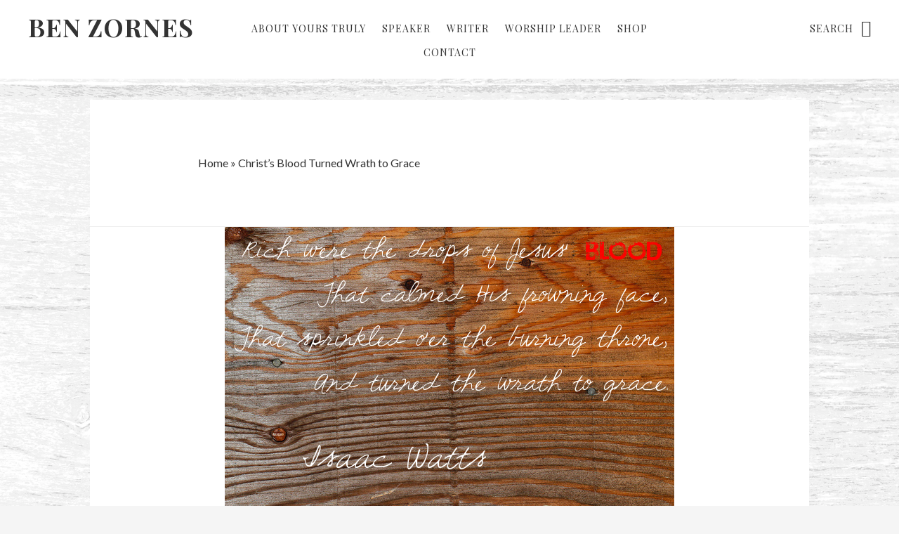

--- FILE ---
content_type: text/html; charset=UTF-8
request_url: https://www.benzornes.com/christs-blood-turned-wrath-to-grace/
body_size: 19391
content:
<!DOCTYPE html>
<html lang="en-US">
<head >
<meta charset="UTF-8" />
<meta name="viewport" content="width=device-width, initial-scale=1" />
<meta name='robots' content='index, follow, max-image-preview:large, max-snippet:-1, max-video-preview:-1' />


	<!-- This site is optimized with the Yoast SEO plugin v26.5 - https://yoast.com/wordpress/plugins/seo/ -->
	<title>Christ&#039;s Blood Turned Wrath to Grace - Ben Zornes</title>
	<link rel="canonical" href="https://www.benzornes.com/christs-blood-turned-wrath-to-grace/" />
	<meta property="og:locale" content="en_US" />
	<meta property="og:type" content="article" />
	<meta property="og:title" content="Christ&#039;s Blood Turned Wrath to Grace - Ben Zornes" />
	<meta property="og:description" content="It&#8217;s been a busy stretch for me recently, and I&#8217;ve had a bunch of other writing projects that have prevented me from sharing any musings or cultural perspective (but believe me I&#8217;ve had them, and hopefully they&#8217;ll be forthcoming)! However, to satiate any desire for some rich, Gospel truth, here is a precious hymn I [&hellip;]" />
	<meta property="og:url" content="https://www.benzornes.com/christs-blood-turned-wrath-to-grace/" />
	<meta property="og:site_name" content="Ben Zornes" />
	<meta property="article:publisher" content="https://www.facebook.com/benzornes" />
	<meta property="article:published_time" content="2014-07-10T13:05:14+00:00" />
	<meta property="og:image" content="https://www.benzornes.com/wp-content/uploads/2014/07/isaac-watts-quote-07-10-14-300x200.jpg" />
	<meta name="author" content="Ben Zornes" />
	<meta name="twitter:card" content="summary_large_image" />
	<meta name="twitter:creator" content="@benzornes" />
	<meta name="twitter:site" content="@benzornes" />
	<meta name="twitter:label1" content="Written by" />
	<meta name="twitter:data1" content="Ben Zornes" />
	<meta name="twitter:label2" content="Est. reading time" />
	<meta name="twitter:data2" content="1 minute" />
	<script data-jetpack-boost="ignore" type="application/ld+json" class="yoast-schema-graph">{"@context":"https://schema.org","@graph":[{"@type":"WebPage","@id":"https://www.benzornes.com/christs-blood-turned-wrath-to-grace/","url":"https://www.benzornes.com/christs-blood-turned-wrath-to-grace/","name":"Christ's Blood Turned Wrath to Grace - Ben Zornes","isPartOf":{"@id":"https://www.benzornes.com/#website"},"primaryImageOfPage":{"@id":"https://www.benzornes.com/christs-blood-turned-wrath-to-grace/#primaryimage"},"image":{"@id":"https://www.benzornes.com/christs-blood-turned-wrath-to-grace/#primaryimage"},"thumbnailUrl":"https://www.benzornes.com/wp-content/uploads/2014/07/isaac-watts-quote-07-10-14-300x200.jpg","datePublished":"2014-07-10T13:05:14+00:00","author":{"@id":"https://www.benzornes.com/#/schema/person/e62827c923d55014fb02bd4696c2d5d8"},"breadcrumb":{"@id":"https://www.benzornes.com/christs-blood-turned-wrath-to-grace/#breadcrumb"},"inLanguage":"en-US","potentialAction":[{"@type":"ReadAction","target":["https://www.benzornes.com/christs-blood-turned-wrath-to-grace/"]}]},{"@type":"ImageObject","inLanguage":"en-US","@id":"https://www.benzornes.com/christs-blood-turned-wrath-to-grace/#primaryimage","url":"https://i0.wp.com/www.benzornes.com/wp-content/uploads/2014/07/isaac-watts-quote-07-10-14.jpg?fit=640%2C427&ssl=1","contentUrl":"https://i0.wp.com/www.benzornes.com/wp-content/uploads/2014/07/isaac-watts-quote-07-10-14.jpg?fit=640%2C427&ssl=1","width":640,"height":427},{"@type":"BreadcrumbList","@id":"https://www.benzornes.com/christs-blood-turned-wrath-to-grace/#breadcrumb","itemListElement":[{"@type":"ListItem","position":1,"name":"Home","item":"https://www.benzornes.com/"},{"@type":"ListItem","position":2,"name":"Christ&#8217;s Blood Turned Wrath to Grace"}]},{"@type":"WebSite","@id":"https://www.benzornes.com/#website","url":"https://www.benzornes.com/","name":"Ben Zornes","description":"Living and Dying to Show the Preciousness of Christ","potentialAction":[{"@type":"SearchAction","target":{"@type":"EntryPoint","urlTemplate":"https://www.benzornes.com/?s={search_term_string}"},"query-input":{"@type":"PropertyValueSpecification","valueRequired":true,"valueName":"search_term_string"}}],"inLanguage":"en-US"},{"@type":"Person","@id":"https://www.benzornes.com/#/schema/person/e62827c923d55014fb02bd4696c2d5d8","name":"Ben Zornes","image":{"@type":"ImageObject","inLanguage":"en-US","@id":"https://www.benzornes.com/#/schema/person/image/","url":"https://secure.gravatar.com/avatar/8e0fbc091265ddc56f6e4c0c301f14c1e645d2558f6ce41d4c739107ad49f041?s=96&d=mm&r=pg","contentUrl":"https://secure.gravatar.com/avatar/8e0fbc091265ddc56f6e4c0c301f14c1e645d2558f6ce41d4c739107ad49f041?s=96&d=mm&r=pg","caption":"Ben Zornes"},"sameAs":["https://www.benzornes.com"],"url":"https://www.benzornes.com/author/bzornes/"}]}</script>
	<!-- / Yoast SEO plugin. -->


<link rel='dns-prefetch' href='//stats.wp.com' />
<link rel='dns-prefetch' href='//secure.gravatar.com' />
<link rel='dns-prefetch' href='//capi-automation.s3.us-east-2.amazonaws.com' />
<link rel='dns-prefetch' href='//fonts.googleapis.com' />
<link rel='dns-prefetch' href='//code.ionicframework.com' />
<link rel='dns-prefetch' href='//jetpack.wordpress.com' />
<link rel='dns-prefetch' href='//s0.wp.com' />
<link rel='dns-prefetch' href='//public-api.wordpress.com' />
<link rel='dns-prefetch' href='//0.gravatar.com' />
<link rel='dns-prefetch' href='//1.gravatar.com' />
<link rel='dns-prefetch' href='//2.gravatar.com' />
<link rel='preconnect' href='//i0.wp.com' />
<link rel='preconnect' href='//c0.wp.com' />
<link rel="alternate" type="application/rss+xml" title="Ben Zornes &raquo; Feed" href="https://www.benzornes.com/feed/" />
<link rel="alternate" type="application/rss+xml" title="Ben Zornes &raquo; Comments Feed" href="https://www.benzornes.com/comments/feed/" />
<link rel="alternate" title="oEmbed (JSON)" type="application/json+oembed" href="https://www.benzornes.com/wp-json/oembed/1.0/embed?url=https%3A%2F%2Fwww.benzornes.com%2Fchrists-blood-turned-wrath-to-grace%2F" />
<link rel="alternate" title="oEmbed (XML)" type="text/xml+oembed" href="https://www.benzornes.com/wp-json/oembed/1.0/embed?url=https%3A%2F%2Fwww.benzornes.com%2Fchrists-blood-turned-wrath-to-grace%2F&#038;format=xml" />
<link rel='stylesheet' id='all-css-29cd932d95e3890d22da4f0f0235b9cd' href='https://www.benzornes.com/wp-content/boost-cache/static/5becf9299a.min.css' type='text/css' media='all' />
<style id='no-sidebar-pro-inline-css'>

		a:hover,
		a:focus,
		.entry-title a:hover,
		.entry-title a:focus,
		.js nav button:focus,
		.js .menu-toggle:focus,
		.pagination a:hover,
		.pagination a:focus {
			color: #71bce8;
		}
		@media only screen and (max-width: 720px) {

			.nav-primary li.highlight > a:hover,
			.nav-primary li.menu-item.highlight > a:focus {
				color: #71bce8;
			}

		}
		
/*# sourceURL=no-sidebar-pro-inline-css */
</style>
<style id='global-styles-inline-css'>
:root{--wp--preset--aspect-ratio--square: 1;--wp--preset--aspect-ratio--4-3: 4/3;--wp--preset--aspect-ratio--3-4: 3/4;--wp--preset--aspect-ratio--3-2: 3/2;--wp--preset--aspect-ratio--2-3: 2/3;--wp--preset--aspect-ratio--16-9: 16/9;--wp--preset--aspect-ratio--9-16: 9/16;--wp--preset--color--black: #000000;--wp--preset--color--cyan-bluish-gray: #abb8c3;--wp--preset--color--white: #ffffff;--wp--preset--color--pale-pink: #f78da7;--wp--preset--color--vivid-red: #cf2e2e;--wp--preset--color--luminous-vivid-orange: #ff6900;--wp--preset--color--luminous-vivid-amber: #fcb900;--wp--preset--color--light-green-cyan: #7bdcb5;--wp--preset--color--vivid-green-cyan: #00d084;--wp--preset--color--pale-cyan-blue: #8ed1fc;--wp--preset--color--vivid-cyan-blue: #0693e3;--wp--preset--color--vivid-purple: #9b51e0;--wp--preset--gradient--vivid-cyan-blue-to-vivid-purple: linear-gradient(135deg,rgb(6,147,227) 0%,rgb(155,81,224) 100%);--wp--preset--gradient--light-green-cyan-to-vivid-green-cyan: linear-gradient(135deg,rgb(122,220,180) 0%,rgb(0,208,130) 100%);--wp--preset--gradient--luminous-vivid-amber-to-luminous-vivid-orange: linear-gradient(135deg,rgb(252,185,0) 0%,rgb(255,105,0) 100%);--wp--preset--gradient--luminous-vivid-orange-to-vivid-red: linear-gradient(135deg,rgb(255,105,0) 0%,rgb(207,46,46) 100%);--wp--preset--gradient--very-light-gray-to-cyan-bluish-gray: linear-gradient(135deg,rgb(238,238,238) 0%,rgb(169,184,195) 100%);--wp--preset--gradient--cool-to-warm-spectrum: linear-gradient(135deg,rgb(74,234,220) 0%,rgb(151,120,209) 20%,rgb(207,42,186) 40%,rgb(238,44,130) 60%,rgb(251,105,98) 80%,rgb(254,248,76) 100%);--wp--preset--gradient--blush-light-purple: linear-gradient(135deg,rgb(255,206,236) 0%,rgb(152,150,240) 100%);--wp--preset--gradient--blush-bordeaux: linear-gradient(135deg,rgb(254,205,165) 0%,rgb(254,45,45) 50%,rgb(107,0,62) 100%);--wp--preset--gradient--luminous-dusk: linear-gradient(135deg,rgb(255,203,112) 0%,rgb(199,81,192) 50%,rgb(65,88,208) 100%);--wp--preset--gradient--pale-ocean: linear-gradient(135deg,rgb(255,245,203) 0%,rgb(182,227,212) 50%,rgb(51,167,181) 100%);--wp--preset--gradient--electric-grass: linear-gradient(135deg,rgb(202,248,128) 0%,rgb(113,206,126) 100%);--wp--preset--gradient--midnight: linear-gradient(135deg,rgb(2,3,129) 0%,rgb(40,116,252) 100%);--wp--preset--font-size--small: 13px;--wp--preset--font-size--medium: 20px;--wp--preset--font-size--large: 36px;--wp--preset--font-size--x-large: 42px;--wp--preset--spacing--20: 0.44rem;--wp--preset--spacing--30: 0.67rem;--wp--preset--spacing--40: 1rem;--wp--preset--spacing--50: 1.5rem;--wp--preset--spacing--60: 2.25rem;--wp--preset--spacing--70: 3.38rem;--wp--preset--spacing--80: 5.06rem;--wp--preset--shadow--natural: 6px 6px 9px rgba(0, 0, 0, 0.2);--wp--preset--shadow--deep: 12px 12px 50px rgba(0, 0, 0, 0.4);--wp--preset--shadow--sharp: 6px 6px 0px rgba(0, 0, 0, 0.2);--wp--preset--shadow--outlined: 6px 6px 0px -3px rgb(255, 255, 255), 6px 6px rgb(0, 0, 0);--wp--preset--shadow--crisp: 6px 6px 0px rgb(0, 0, 0);}:where(.is-layout-flex){gap: 0.5em;}:where(.is-layout-grid){gap: 0.5em;}body .is-layout-flex{display: flex;}.is-layout-flex{flex-wrap: wrap;align-items: center;}.is-layout-flex > :is(*, div){margin: 0;}body .is-layout-grid{display: grid;}.is-layout-grid > :is(*, div){margin: 0;}:where(.wp-block-columns.is-layout-flex){gap: 2em;}:where(.wp-block-columns.is-layout-grid){gap: 2em;}:where(.wp-block-post-template.is-layout-flex){gap: 1.25em;}:where(.wp-block-post-template.is-layout-grid){gap: 1.25em;}.has-black-color{color: var(--wp--preset--color--black) !important;}.has-cyan-bluish-gray-color{color: var(--wp--preset--color--cyan-bluish-gray) !important;}.has-white-color{color: var(--wp--preset--color--white) !important;}.has-pale-pink-color{color: var(--wp--preset--color--pale-pink) !important;}.has-vivid-red-color{color: var(--wp--preset--color--vivid-red) !important;}.has-luminous-vivid-orange-color{color: var(--wp--preset--color--luminous-vivid-orange) !important;}.has-luminous-vivid-amber-color{color: var(--wp--preset--color--luminous-vivid-amber) !important;}.has-light-green-cyan-color{color: var(--wp--preset--color--light-green-cyan) !important;}.has-vivid-green-cyan-color{color: var(--wp--preset--color--vivid-green-cyan) !important;}.has-pale-cyan-blue-color{color: var(--wp--preset--color--pale-cyan-blue) !important;}.has-vivid-cyan-blue-color{color: var(--wp--preset--color--vivid-cyan-blue) !important;}.has-vivid-purple-color{color: var(--wp--preset--color--vivid-purple) !important;}.has-black-background-color{background-color: var(--wp--preset--color--black) !important;}.has-cyan-bluish-gray-background-color{background-color: var(--wp--preset--color--cyan-bluish-gray) !important;}.has-white-background-color{background-color: var(--wp--preset--color--white) !important;}.has-pale-pink-background-color{background-color: var(--wp--preset--color--pale-pink) !important;}.has-vivid-red-background-color{background-color: var(--wp--preset--color--vivid-red) !important;}.has-luminous-vivid-orange-background-color{background-color: var(--wp--preset--color--luminous-vivid-orange) !important;}.has-luminous-vivid-amber-background-color{background-color: var(--wp--preset--color--luminous-vivid-amber) !important;}.has-light-green-cyan-background-color{background-color: var(--wp--preset--color--light-green-cyan) !important;}.has-vivid-green-cyan-background-color{background-color: var(--wp--preset--color--vivid-green-cyan) !important;}.has-pale-cyan-blue-background-color{background-color: var(--wp--preset--color--pale-cyan-blue) !important;}.has-vivid-cyan-blue-background-color{background-color: var(--wp--preset--color--vivid-cyan-blue) !important;}.has-vivid-purple-background-color{background-color: var(--wp--preset--color--vivid-purple) !important;}.has-black-border-color{border-color: var(--wp--preset--color--black) !important;}.has-cyan-bluish-gray-border-color{border-color: var(--wp--preset--color--cyan-bluish-gray) !important;}.has-white-border-color{border-color: var(--wp--preset--color--white) !important;}.has-pale-pink-border-color{border-color: var(--wp--preset--color--pale-pink) !important;}.has-vivid-red-border-color{border-color: var(--wp--preset--color--vivid-red) !important;}.has-luminous-vivid-orange-border-color{border-color: var(--wp--preset--color--luminous-vivid-orange) !important;}.has-luminous-vivid-amber-border-color{border-color: var(--wp--preset--color--luminous-vivid-amber) !important;}.has-light-green-cyan-border-color{border-color: var(--wp--preset--color--light-green-cyan) !important;}.has-vivid-green-cyan-border-color{border-color: var(--wp--preset--color--vivid-green-cyan) !important;}.has-pale-cyan-blue-border-color{border-color: var(--wp--preset--color--pale-cyan-blue) !important;}.has-vivid-cyan-blue-border-color{border-color: var(--wp--preset--color--vivid-cyan-blue) !important;}.has-vivid-purple-border-color{border-color: var(--wp--preset--color--vivid-purple) !important;}.has-vivid-cyan-blue-to-vivid-purple-gradient-background{background: var(--wp--preset--gradient--vivid-cyan-blue-to-vivid-purple) !important;}.has-light-green-cyan-to-vivid-green-cyan-gradient-background{background: var(--wp--preset--gradient--light-green-cyan-to-vivid-green-cyan) !important;}.has-luminous-vivid-amber-to-luminous-vivid-orange-gradient-background{background: var(--wp--preset--gradient--luminous-vivid-amber-to-luminous-vivid-orange) !important;}.has-luminous-vivid-orange-to-vivid-red-gradient-background{background: var(--wp--preset--gradient--luminous-vivid-orange-to-vivid-red) !important;}.has-very-light-gray-to-cyan-bluish-gray-gradient-background{background: var(--wp--preset--gradient--very-light-gray-to-cyan-bluish-gray) !important;}.has-cool-to-warm-spectrum-gradient-background{background: var(--wp--preset--gradient--cool-to-warm-spectrum) !important;}.has-blush-light-purple-gradient-background{background: var(--wp--preset--gradient--blush-light-purple) !important;}.has-blush-bordeaux-gradient-background{background: var(--wp--preset--gradient--blush-bordeaux) !important;}.has-luminous-dusk-gradient-background{background: var(--wp--preset--gradient--luminous-dusk) !important;}.has-pale-ocean-gradient-background{background: var(--wp--preset--gradient--pale-ocean) !important;}.has-electric-grass-gradient-background{background: var(--wp--preset--gradient--electric-grass) !important;}.has-midnight-gradient-background{background: var(--wp--preset--gradient--midnight) !important;}.has-small-font-size{font-size: var(--wp--preset--font-size--small) !important;}.has-medium-font-size{font-size: var(--wp--preset--font-size--medium) !important;}.has-large-font-size{font-size: var(--wp--preset--font-size--large) !important;}.has-x-large-font-size{font-size: var(--wp--preset--font-size--x-large) !important;}
/*# sourceURL=global-styles-inline-css */
</style>

<style id='woocommerce-layout-inline-css'>

	.infinite-scroll .woocommerce-pagination {
		display: none;
	}
/*# sourceURL=woocommerce-layout-inline-css */
</style>
<style id='mailchimp_sf_main_css-inline-css'>
	.mc_signup_form {
		padding:5px;
		border-width: 1px;
		border-style: solid;
		border-color: #E0E0E0;
		color: #3F3F3f;
		background-color: #FFFFFF;
	}
	
/*# sourceURL=mailchimp_sf_main_css-inline-css */
</style>
<link rel='stylesheet' id='only-screen-and-max-width-768px-css-51e341e15a3921a24b61b8f41439f817' href='https://www.benzornes.com/wp-content/boost-cache/static/eda24eca1d.min.css' type='text/css' media='only screen and (max-width: 768px)' />
<style id='wp-img-auto-sizes-contain-inline-css'>
img:is([sizes=auto i],[sizes^="auto," i]){contain-intrinsic-size:3000px 1500px}
/*# sourceURL=wp-img-auto-sizes-contain-inline-css */
</style>
<style id='wp-emoji-styles-inline-css'>

	img.wp-smiley, img.emoji {
		display: inline !important;
		border: none !important;
		box-shadow: none !important;
		height: 1em !important;
		width: 1em !important;
		margin: 0 0.07em !important;
		vertical-align: -0.1em !important;
		background: none !important;
		padding: 0 !important;
	}
/*# sourceURL=wp-emoji-styles-inline-css */
</style>
<style id='classic-theme-styles-inline-css'>
/*! This file is auto-generated */
.wp-block-button__link{color:#fff;background-color:#32373c;border-radius:9999px;box-shadow:none;text-decoration:none;padding:calc(.667em + 2px) calc(1.333em + 2px);font-size:1.125em}.wp-block-file__button{background:#32373c;color:#fff;text-decoration:none}
/*# sourceURL=/wp-includes/css/classic-themes.min.css */
</style>
<style id='woocommerce-inline-inline-css'>
.woocommerce form .form-row .required { visibility: visible; }
/*# sourceURL=woocommerce-inline-inline-css */
</style>
<link rel='stylesheet' id='google-fonts-css' href='//fonts.googleapis.com/css?family=Lato%3A400%2C400italic%2C700%7COswald%3A300%7CPlayfair+Display%3A400%2C400italic%2C700&#038;ver=1.0.2' media='all' />
<link rel='stylesheet' id='ionicons-css' href='//code.ionicframework.com/ionicons/2.0.1/css/ionicons.min.css?ver=1.0.2' media='all' />
<link rel='stylesheet' id='dashicons-css' href='https://www.benzornes.com/wp-includes/css/dashicons.min.css?ver=6.9' media='all' />







<link rel="https://api.w.org/" href="https://www.benzornes.com/wp-json/" /><link rel="alternate" title="JSON" type="application/json" href="https://www.benzornes.com/wp-json/wp/v2/posts/410" /><link rel="EditURI" type="application/rsd+xml" title="RSD" href="https://www.benzornes.com/xmlrpc.php?rsd" />
<meta name="generator" content="WordPress 6.9" />
<meta name="generator" content="WooCommerce 10.4.3" />
<link rel='shortlink' href='https://wp.me/p7E5tJ-6C' />
	<style>img#wpstats{display:none}</style>
		<style type='text/css' id='amazon-auto-links-button-css' data-version='5.4.3'>.amazon-auto-links-button.amazon-auto-links-button-default { background-image: -webkit-linear-gradient(top, #4997e5, #3f89ba);background-image: -moz-linear-gradient(top, #4997e5, #3f89ba);background-image: -ms-linear-gradient(top, #4997e5, #3f89ba);background-image: -o-linear-gradient(top, #4997e5, #3f89ba);background-image: linear-gradient(to bottom, #4997e5, #3f89ba);-webkit-border-radius: 4px;-moz-border-radius: 4px;border-radius: 4px;margin-left: auto;margin-right: auto;text-align: center;white-space: nowrap;color: #ffffff;font-size: 13px;text-shadow: 0 0 transparent;width: 100px;padding: 7px 8px 8px 8px;background: #3498db;border: solid #6891a5 1px;text-decoration: none;}.amazon-auto-links-button.amazon-auto-links-button-default:hover {background: #3cb0fd;background-image: -webkit-linear-gradient(top, #3cb0fd, #3498db);background-image: -moz-linear-gradient(top, #3cb0fd, #3498db);background-image: -ms-linear-gradient(top, #3cb0fd, #3498db);background-image: -o-linear-gradient(top, #3cb0fd, #3498db);background-image: linear-gradient(to bottom, #3cb0fd, #3498db);text-decoration: none;}.amazon-auto-links-button.amazon-auto-links-button-default > a {color: inherit; border-bottom: none;text-decoration: none; }.amazon-auto-links-button.amazon-auto-links-button-default > a:hover {color: inherit;}.amazon-auto-links-button > a, .amazon-auto-links-button > a:hover {-webkit-box-shadow: none;box-shadow: none;color: inherit;}div.amazon-auto-links-button {line-height: 1.3; }button.amazon-auto-links-button {white-space: nowrap;}.amazon-auto-links-button-link {text-decoration: none;}.amazon-auto-links-button-8184 { margin-right: auto; margin-left: auto; white-space: nowrap; text-align: center; display: inline-flex; justify-content: space-around; font-size: 13px; color: #ffffff; font-weight: 400; padding-top: 8px; padding-right: 16px; padding-bottom: 8px; padding-left: 16px; border-radius: 0px; border-color: #1f628d; border-width: 1px; background-color: #0a0101; transform: scale(0.98); border-style: none; background-solid: solid; } .amazon-auto-links-button-8184 * { box-sizing: border-box; } .amazon-auto-links-button-8184 .button-icon { margin-right: auto; margin-left: auto; display: none; height: auto; border: solid 0; } .amazon-auto-links-button-8184 .button-icon > i { display: inline-block; width: 100%; height: 100%; } .amazon-auto-links-button-8184 .button-icon-left { display: inline-flex; background-color: transparent; border-color: transparent; padding: 0px; margin: 0px; min-height: 17px; min-width: 17px; padding-top: 0px; padding-right: 0px; padding-bottom: 0px; padding-left: 0px; } .amazon-auto-links-button-8184 .button-icon-left > i { background-color: #ffffff; background-size: contain; background-position: center; background-repeat: no-repeat; -webkit-mask-image: url('https://www.benzornes.com/wp-content/plugins/amazon-auto-links/include/core/component/button/asset/image/icon/cart.svg'); mask-image: url('https://www.benzornes.com/wp-content/plugins/amazon-auto-links/include/core/component/button/asset/image/icon/cart.svg'); -webkit-mask-position: center center; mask-position: center center; -webkit-mask-repeat: no-repeat; mask-repeat: no-repeat; } .amazon-auto-links-button-8184 .button-icon-right { display: inline-flex; background-color: #ffffff; border-color: transparent; margin: 0px; min-height: 17px; min-width: 17px; border-radius: 10px; padding-top: 0px; padding-right: 0px; padding-bottom: 0px; padding-left: 2px; } .amazon-auto-links-button-8184 .button-icon-right > i { background-color: #000000; background-size: contain; background-position: center; background-repeat: no-repeat; -webkit-mask-image: url('https://www.benzornes.com/wp-content/plugins/amazon-auto-links/include/core/component/button/asset/image/icon/controls-play.svg'); mask-image: url('https://www.benzornes.com/wp-content/plugins/amazon-auto-links/include/core/component/button/asset/image/icon/controls-play.svg'); -webkit-mask-position: center center; mask-position: center center; -webkit-mask-repeat: no-repeat; mask-repeat: no-repeat; } .amazon-auto-links-button-8184 .button-label { margin-top: 0px; margin-right: 16px; margin-bottom: 0px; margin-left: 16px; } .amazon-auto-links-button-8184 > * { align-items: center; display: inline-flex; vertical-align: middle; } .amazon-auto-links-button-8184:hover { transform: scale(1.0); filter: alpha(opacity=70); opacity: 0.7; }.amazon-auto-links-button-8185 { margin-right: auto; margin-left: auto; white-space: nowrap; text-align: center; display: inline-flex; justify-content: space-around; font-size: 13px; color: #000000; font-weight: 500; padding-top: 8px; padding-right: 16px; padding-bottom: 8px; padding-left: 16px; border-radius: 19px; border-color: #e8b500; border-width: 1px; background-color: #ffd814; transform: scale(0.98); border-style: solid; background-solid: solid; } .amazon-auto-links-button-8185 * { box-sizing: border-box; } .amazon-auto-links-button-8185 .button-icon { margin-right: auto; margin-left: auto; display: none; height: auto; border: solid 0; } .amazon-auto-links-button-8185 .button-icon > i { display: inline-block; width: 100%; height: 100%; } .amazon-auto-links-button-8185 .button-label { margin-top: 0px; margin-right: 32px; margin-bottom: 0px; margin-left: 32px; } .amazon-auto-links-button-8185 > * { align-items: center; display: inline-flex; vertical-align: middle; } .amazon-auto-links-button-8185:hover { transform: scale(1.0); filter: alpha(opacity=70); opacity: 0.7; }.amazon-auto-links-button-8186 { margin-right: auto; margin-left: auto; white-space: nowrap; text-align: center; display: inline-flex; justify-content: space-around; font-size: 13px; color: #000000; font-weight: 500; padding: 3px; border-radius: 4px; border-color: #c89411 #b0820f #99710d; border-width: 1px; background-color: #ecb21f; transform: scale(0.98); border-style: solid; background-image: linear-gradient(to bottom,#f8e3ad,#eeba37); } .amazon-auto-links-button-8186 * { box-sizing: border-box; } .amazon-auto-links-button-8186 .button-icon { margin-right: auto; margin-left: auto; display: none; height: auto; border: solid 0; } .amazon-auto-links-button-8186 .button-icon > i { display: inline-block; width: 100%; height: 100%; } .amazon-auto-links-button-8186 .button-icon-left { display: inline-flex; background-color: #2d2d2d; border-width: 1px; border-color: #0a0a0a; border-radius: 2px; margin: 0px; padding-top: 2px; padding-right: 2px; padding-bottom: 3px; padding-left: 2px; min-width: 25px; min-height: 25px; } .amazon-auto-links-button-8186 .button-icon-left > i { background-color: #ffffff; background-size: contain; background-position: center; background-repeat: no-repeat; -webkit-mask-image: url('https://www.benzornes.com/wp-content/plugins/amazon-auto-links/include/core/component/button/asset/image/icon/cart.svg'); mask-image: url('https://www.benzornes.com/wp-content/plugins/amazon-auto-links/include/core/component/button/asset/image/icon/cart.svg'); -webkit-mask-position: center center; mask-position: center center; -webkit-mask-repeat: no-repeat; mask-repeat: no-repeat; } .amazon-auto-links-button-8186 .button-label { margin-top: 0px; margin-right: 32px; margin-bottom: 0px; margin-left: 32px; } .amazon-auto-links-button-8186 > * { align-items: center; display: inline-flex; vertical-align: middle; } .amazon-auto-links-button-8186:hover { transform: scale(1.0); filter: alpha(opacity=70); opacity: 0.7; }.amazon-auto-links-button-8187 { display: block; margin-right: auto; margin-left: auto; position: relative; width: 176px; height: 28px; } .amazon-auto-links-button-8187 > img { height: unset; max-width: 100%; max-height: 100%; margin-right: auto; margin-left: auto; display: block; position: absolute; top: 50%; left: 50%; -ms-transform: translate(-50%, -50%); transform: translate(-50%, -50%); }.amazon-auto-links-button-8188 { display: block; margin-right: auto; margin-left: auto; position: relative; width: 148px; height: 79px; transform: scale(0.98); } .amazon-auto-links-button-8188:hover { transform: scale(1.0); } .amazon-auto-links-button-8188 > img { height: unset; max-width: 100%; max-height: 100%; margin-right: auto; margin-left: auto; display: block; position: absolute; top: 50%; left: 50%; -ms-transform: translate(-50%, -50%); transform: translate(-50%, -50%); } .amazon-auto-links-button-8188 > img:hover { filter: alpha(opacity=70); opacity: 0.7; }.amazon-auto-links-button-8183 { margin-right: auto; margin-left: auto; white-space: nowrap; text-align: center; display: inline-flex; justify-content: space-around; font-size: 13px; color: #ffffff; font-weight: 400; padding-top: 8px; padding-right: 16px; padding-bottom: 8px; padding-left: 16px; border-radius: 4px; border-color: #1f628d; border-width: 1px; background-color: #4997e5; transform: scale(0.98); border-style: none; background-solid: solid; } .amazon-auto-links-button-8183 * { box-sizing: border-box; } .amazon-auto-links-button-8183 .button-icon { margin-right: auto; margin-left: auto; display: none; height: auto; border: solid 0; } .amazon-auto-links-button-8183 .button-icon > i { display: inline-block; width: 100%; height: 100%; } .amazon-auto-links-button-8183 .button-icon-left { display: inline-flex; background-color: transparent; border-color: transparent; padding: 0px; margin: 0px; min-height: 17px; min-width: 17px; padding-top: 0px; padding-right: 0px; padding-bottom: 0px; padding-left: 0px; } .amazon-auto-links-button-8183 .button-icon-left > i { background-color: #ffffff; background-size: contain; background-position: center; background-repeat: no-repeat; -webkit-mask-image: url('https://www.benzornes.com/wp-content/plugins/amazon-auto-links/include/core/component/button/asset/image/icon/cart.svg'); mask-image: url('https://www.benzornes.com/wp-content/plugins/amazon-auto-links/include/core/component/button/asset/image/icon/cart.svg'); -webkit-mask-position: center center; mask-position: center center; -webkit-mask-repeat: no-repeat; mask-repeat: no-repeat; } .amazon-auto-links-button-8183 .button-label { margin-top: 0px; margin-right: 8px; margin-bottom: 0px; margin-left: 8px; } .amazon-auto-links-button-8183 > * { align-items: center; display: inline-flex; vertical-align: middle; } .amazon-auto-links-button-8183:hover { transform: scale(1.0); filter: alpha(opacity=70); opacity: 0.7; }</style>	<noscript><style>.woocommerce-product-gallery{ opacity: 1 !important; }</style></noscript>
				
			<!-- WooCommerce Facebook Integration Begin -->
			
			<!-- WooCommerce Facebook Integration End -->
			<style type="text/css" id="custom-background-css">
body.custom-background { background-image: url("https://www.benzornes.com/wp-content/uploads/2016/06/ben-zornes-benzornes.com-background-2016.jpg"); background-position: left top; background-size: auto; background-repeat: repeat-y; background-attachment: fixed; }
</style>
	<link rel="icon" href="https://i0.wp.com/www.benzornes.com/wp-content/uploads/2016/05/cropped-ben-zornes-icon.jpg?fit=32%2C32&#038;ssl=1" sizes="32x32" />
<link rel="icon" href="https://i0.wp.com/www.benzornes.com/wp-content/uploads/2016/05/cropped-ben-zornes-icon.jpg?fit=192%2C192&#038;ssl=1" sizes="192x192" />
<link rel="apple-touch-icon" href="https://i0.wp.com/www.benzornes.com/wp-content/uploads/2016/05/cropped-ben-zornes-icon.jpg?fit=180%2C180&#038;ssl=1" />
<meta name="msapplication-TileImage" content="https://i0.wp.com/www.benzornes.com/wp-content/uploads/2016/05/cropped-ben-zornes-icon.jpg?fit=270%2C270&#038;ssl=1" />
		<style type="text/css" id="wp-custom-css">
			/*
You can add your own CSS here.


Click the help icon above to learn more.
*/		</style>
		<link rel='stylesheet' id='all-css-6d23cf9745ad34473bb2aaaf4dae1d17' href='https://www.benzornes.com/wp-content/boost-cache/static/ecb130cdee.min.css' type='text/css' media='all' />
</head>
<body class="wp-singular post-template-default single single-post postid-410 single-format-standard custom-background wp-theme-genesis wp-child-theme-no-sidebar-pro theme-genesis woocommerce-no-js header-full-width full-width-content genesis-breadcrumbs-visible"><div class="site-container"><ul class="genesis-skip-link"><li><a href="#genesis-nav-primary" class="screen-reader-shortcut"> Skip to primary navigation</a></li><li><a href="#genesis-content" class="screen-reader-shortcut"> Skip to main content</a></li></ul><header class="site-header"><div class="wrap"><div class="title-area"><p class="site-title"><a href="https://www.benzornes.com/">Ben Zornes</a></p><p class="site-description">Living and Dying to Show the Preciousness of Christ</p></div><nav class="nav-primary" aria-label="Main" id="genesis-nav-primary"><div class="wrap"><ul id="menu-menu" class="menu genesis-nav-menu menu-primary js-superfish"><li id="menu-item-67" class="menu-item menu-item-type-post_type menu-item-object-page menu-item-67"><a href="https://www.benzornes.com/about/"><span >About Yours Truly</span></a></li>
<li id="menu-item-65" class="menu-item menu-item-type-post_type menu-item-object-page menu-item-65"><a href="https://www.benzornes.com/speaker/"><span >Speaker</span></a></li>
<li id="menu-item-64" class="menu-item menu-item-type-post_type menu-item-object-page menu-item-64"><a href="https://www.benzornes.com/writer/"><span >Writer</span></a></li>
<li id="menu-item-66" class="menu-item menu-item-type-post_type menu-item-object-page menu-item-has-children menu-item-66"><a href="https://www.benzornes.com/worship_leader/"><span >Worship Leader</span></a>
<ul class="sub-menu">
	<li id="menu-item-397" class="menu-item menu-item-type-post_type menu-item-object-page menu-item-397"><a href="https://www.benzornes.com/worship_leader/chords-and-lyrics/"><span >Chords and Lyrics</span></a></li>
</ul>
</li>
<li id="menu-item-831" class="menu-item menu-item-type-post_type menu-item-object-page menu-item-has-children menu-item-831"><a href="https://www.benzornes.com/shop/"><span >Shop</span></a>
<ul class="sub-menu">
	<li id="menu-item-832" class="menu-item menu-item-type-post_type menu-item-object-page menu-item-832"><a href="https://www.benzornes.com/cart/"><span >Shopping Trolly</span></a></li>
	<li id="menu-item-833" class="menu-item menu-item-type-post_type menu-item-object-page menu-item-833"><a href="https://www.benzornes.com/checkout/"><span >Checkout</span></a></li>
</ul>
</li>
<li id="menu-item-63" class="menu-item menu-item-type-post_type menu-item-object-page menu-item-63"><a href="https://www.benzornes.com/contact/"><span >Contact</span></a></li>
</ul></div></nav><form class="search-form" method="get" action="https://www.benzornes.com/" role="search"><label class="search-form-label screen-reader-text" for="searchform-1">Search</label><input class="search-form-input" type="search" name="s" id="searchform-1" placeholder="Search"><input class="search-form-submit" type="submit" value="Search"><meta content="https://www.benzornes.com/?s={s}"></form></div></header><div class="site-inner"><div class="content-sidebar-wrap"><main class="content" id="genesis-content"><div class="breadcrumb"><span><span><a href="https://www.benzornes.com/">Home</a></span> &raquo; <span class="breadcrumb_last" aria-current="page">Christ&#8217;s Blood Turned Wrath to Grace</span></span></div><article class="post-410 post type-post status-publish format-standard category-home tag-hymns tag-isaac-watts tag-quotes entry" aria-label="Christ&#8217;s Blood Turned Wrath to Grace"><div class="featured-image"><img src="https://i0.wp.com/www.benzornes.com/wp-content/uploads/2014/07/isaac-watts-quote-07-10-14.jpg?resize=640%2C400&ssl=1" alt="Christ&#8217;s Blood Turned Wrath to Grace" /></div><header class="entry-header"><h1 class="entry-title">Christ&#8217;s Blood Turned Wrath to Grace</h1>
<img alt='' src='https://secure.gravatar.com/avatar/8e0fbc091265ddc56f6e4c0c301f14c1e645d2558f6ce41d4c739107ad49f041?s=96&#038;d=mm&#038;r=pg' srcset='https://secure.gravatar.com/avatar/8e0fbc091265ddc56f6e4c0c301f14c1e645d2558f6ce41d4c739107ad49f041?s=192&#038;d=mm&#038;r=pg 2x' class='avatar avatar-96 photo' height='96' width='96' decoding='async'/><p class="entry-meta"><span class="by">by</span> <span class="entry-author"><a href="https://www.benzornes.com/author/bzornes/" class="entry-author-link" rel="author"><span class="entry-author-name">Ben Zornes</span></a></span> &middot; <time class="entry-time">Jul 10, 2014</time> </p></header><div class="entry-content"><p>It&#8217;s been a busy stretch for me recently, and I&#8217;ve had a bunch of other writing projects that have prevented me from sharing any musings or cultural perspective (but believe me I&#8217;ve had them, and hopefully they&#8217;ll be forthcoming)! However, to satiate any desire for some rich, Gospel truth, here is a precious hymn I read this morning by the master Hymn-writer, Isaac Watts. Oh, how I long for the evangelical church to return to singing such rich doctrine:</p>
<p><em>Come, let us lift our joyful eyes<a href="https://i0.wp.com/www.benzornes.com/wp-content/uploads/2014/07/isaac-watts-quote-07-10-14.jpg?ssl=1"><img data-recalc-dims="1" loading="lazy" decoding="async" data-attachment-id="411" data-permalink="https://www.benzornes.com/christs-blood-turned-wrath-to-grace/isaac-watts-quote-07-10-14/" data-orig-file="https://i0.wp.com/www.benzornes.com/wp-content/uploads/2014/07/isaac-watts-quote-07-10-14.jpg?fit=640%2C427&amp;ssl=1" data-orig-size="640,427" data-comments-opened="0" data-image-meta="{&quot;aperture&quot;:&quot;0&quot;,&quot;credit&quot;:&quot;&quot;,&quot;camera&quot;:&quot;&quot;,&quot;caption&quot;:&quot;&quot;,&quot;created_timestamp&quot;:&quot;0&quot;,&quot;copyright&quot;:&quot;&quot;,&quot;focal_length&quot;:&quot;0&quot;,&quot;iso&quot;:&quot;0&quot;,&quot;shutter_speed&quot;:&quot;0&quot;,&quot;title&quot;:&quot;&quot;}" data-image-title="isaac watts quote 07-10-14" data-image-description="" data-image-caption="" data-medium-file="https://i0.wp.com/www.benzornes.com/wp-content/uploads/2014/07/isaac-watts-quote-07-10-14.jpg?fit=300%2C200&amp;ssl=1" data-large-file="https://i0.wp.com/www.benzornes.com/wp-content/uploads/2014/07/isaac-watts-quote-07-10-14.jpg?fit=640%2C427&amp;ssl=1" class="alignright size-medium wp-image-411" src="https://i0.wp.com/www.benzornes.com/wp-content/uploads/2014/07/isaac-watts-quote-07-10-14.jpg?resize=300%2C200&#038;ssl=1" alt="isaac watts quote 07-10-14" width="300" height="200" srcset="https://i0.wp.com/www.benzornes.com/wp-content/uploads/2014/07/isaac-watts-quote-07-10-14.jpg?resize=300%2C200&amp;ssl=1 300w, https://i0.wp.com/www.benzornes.com/wp-content/uploads/2014/07/isaac-watts-quote-07-10-14.jpg?w=640&amp;ssl=1 640w" sizes="auto, (max-width: 300px) 100vw, 300px" /></a></em><br />
<em> Up to the courts above,</em><br />
<em> And smile to see our Father there</em><br />
<em> Upon a throne of love.<span id="more-410"></span></em></p>
<p><em>Once â€™twas a seat of dreadful wrath,</em><br />
<em> And shot devouring flame;</em><br />
<em> Our God appeared â€œconsuming fire,â€</em><br />
<em> And Vengeance was His Name.</em></p>
<p><em>Rich were the drops of Jesusâ€™ blood</em><br />
<em> That calmed His frowning face,</em><br />
<em> That sprinkled oâ€™er the burning throne,</em><br />
<em> And turned the wrath to grace.</em></p>
<p><em>Now we may bow before His feet,</em><br />
<em> And venture near the Lord;</em><br />
<em> No fiery cherub guards His seat,</em><br />
<em> Nor double-flaming sword.</em></p>
<p><em>The peaceful gates of heavâ€™nly bliss</em><br />
<em> Are opened by the Son;</em><br />
<em> High let us raise our notes of praise,</em><br />
<em> And reach thâ€™almighty throne.</em></p>
<p><em>To Thee ten thousand thanks we bring,</em><br />
<em> Great Advocate on high;</em><br />
<em> And glory to thâ€™eternal King,</em><br />
<em> That lays His fury by.</em></p>
<div class="sharedaddy sd-sharing-enabled"><div class="robots-nocontent sd-block sd-social sd-social-icon sd-sharing"><h3 class="sd-title">Sharing is Caring:</h3><div class="sd-content"><ul><li class="share-twitter"><a rel="nofollow noopener noreferrer"
				data-shared="sharing-twitter-410"
				class="share-twitter sd-button share-icon no-text"
				href="https://www.benzornes.com/christs-blood-turned-wrath-to-grace/?share=twitter"
				target="_blank"
				aria-labelledby="sharing-twitter-410"
				>
				<span id="sharing-twitter-410" hidden>Click to share on X (Opens in new window)</span>
				<span>X</span>
			</a></li><li class="share-facebook"><a rel="nofollow noopener noreferrer"
				data-shared="sharing-facebook-410"
				class="share-facebook sd-button share-icon no-text"
				href="https://www.benzornes.com/christs-blood-turned-wrath-to-grace/?share=facebook"
				target="_blank"
				aria-labelledby="sharing-facebook-410"
				>
				<span id="sharing-facebook-410" hidden>Click to share on Facebook (Opens in new window)</span>
				<span>Facebook</span>
			</a></li><li class="share-pinterest"><a rel="nofollow noopener noreferrer"
				data-shared="sharing-pinterest-410"
				class="share-pinterest sd-button share-icon no-text"
				href="https://www.benzornes.com/christs-blood-turned-wrath-to-grace/?share=pinterest"
				target="_blank"
				aria-labelledby="sharing-pinterest-410"
				>
				<span id="sharing-pinterest-410" hidden>Click to share on Pinterest (Opens in new window)</span>
				<span>Pinterest</span>
			</a></li><li class="share-email"><a rel="nofollow noopener noreferrer"
				data-shared="sharing-email-410"
				class="share-email sd-button share-icon no-text"
				href="mailto:?subject=%5BShared%20Post%5D%20Christ%27s%20Blood%20Turned%20Wrath%20to%20Grace&#038;body=https%3A%2F%2Fwww.benzornes.com%2Fchrists-blood-turned-wrath-to-grace%2F&#038;share=email"
				target="_blank"
				aria-labelledby="sharing-email-410"
				data-email-share-error-title="Do you have email set up?" data-email-share-error-text="If you&#039;re having problems sharing via email, you might not have email set up for your browser. You may need to create a new email yourself." data-email-share-nonce="6e36ad9471" data-email-share-track-url="https://www.benzornes.com/christs-blood-turned-wrath-to-grace/?share=email">
				<span id="sharing-email-410" hidden>Click to email a link to a friend (Opens in new window)</span>
				<span>Email</span>
			</a></li><li class="share-print"><a rel="nofollow noopener noreferrer"
				data-shared="sharing-print-410"
				class="share-print sd-button share-icon no-text"
				href="https://www.benzornes.com/christs-blood-turned-wrath-to-grace/#print?share=print"
				target="_blank"
				aria-labelledby="sharing-print-410"
				>
				<span id="sharing-print-410" hidden>Click to print (Opens in new window)</span>
				<span>Print</span>
			</a></li><li class="share-linkedin"><a rel="nofollow noopener noreferrer"
				data-shared="sharing-linkedin-410"
				class="share-linkedin sd-button share-icon no-text"
				href="https://www.benzornes.com/christs-blood-turned-wrath-to-grace/?share=linkedin"
				target="_blank"
				aria-labelledby="sharing-linkedin-410"
				>
				<span id="sharing-linkedin-410" hidden>Click to share on LinkedIn (Opens in new window)</span>
				<span>LinkedIn</span>
			</a></li><li class="share-jetpack-whatsapp"><a rel="nofollow noopener noreferrer"
				data-shared="sharing-whatsapp-410"
				class="share-jetpack-whatsapp sd-button share-icon no-text"
				href="https://www.benzornes.com/christs-blood-turned-wrath-to-grace/?share=jetpack-whatsapp"
				target="_blank"
				aria-labelledby="sharing-whatsapp-410"
				>
				<span id="sharing-whatsapp-410" hidden>Click to share on WhatsApp (Opens in new window)</span>
				<span>WhatsApp</span>
			</a></li><li class="share-end"></li></ul></div></div></div>
<div id='jp-relatedposts' class='jp-relatedposts' >
	<h3 class="jp-relatedposts-headline"><em>Related</em></h3>
</div></div><footer class="entry-footer"></footer></article><div class="after-entry fadein hidden"><section id="custom_html-9" class="widget_text widget widget_custom_html"><div class="widget_text widget-wrap"><div class="textwidget custom-html-widget"><a href="https://biblememory.com/promo/bzo/"><img data-recalc-dims="1" src="https://i0.wp.com/biblememory.com/images/bible-memory-verses-20.png?ssl=1" alt="The Bible Memory App - Bible Memory Verses"></a></div></div></section>
<section id="archives-4" class="widget widget_archive"><div class="widget-wrap"><h3 class="widgettitle widget-title">Archives</h3>
		<label class="screen-reader-text" for="archives-dropdown-4">Archives</label>
		<select id="archives-dropdown-4" name="archive-dropdown">
			
			<option value="">Select Month</option>
				<option value='https://www.benzornes.com/2026/01/'> January 2026 &nbsp;(6)</option>
	<option value='https://www.benzornes.com/2025/12/'> December 2025 &nbsp;(6)</option>
	<option value='https://www.benzornes.com/2025/11/'> November 2025 &nbsp;(8)</option>
	<option value='https://www.benzornes.com/2025/10/'> October 2025 &nbsp;(10)</option>
	<option value='https://www.benzornes.com/2025/09/'> September 2025 &nbsp;(7)</option>
	<option value='https://www.benzornes.com/2025/08/'> August 2025 &nbsp;(6)</option>
	<option value='https://www.benzornes.com/2025/07/'> July 2025 &nbsp;(12)</option>
	<option value='https://www.benzornes.com/2025/06/'> June 2025 &nbsp;(10)</option>
	<option value='https://www.benzornes.com/2025/05/'> May 2025 &nbsp;(11)</option>
	<option value='https://www.benzornes.com/2025/04/'> April 2025 &nbsp;(8)</option>
	<option value='https://www.benzornes.com/2025/03/'> March 2025 &nbsp;(12)</option>
	<option value='https://www.benzornes.com/2025/02/'> February 2025 &nbsp;(5)</option>
	<option value='https://www.benzornes.com/2025/01/'> January 2025 &nbsp;(10)</option>
	<option value='https://www.benzornes.com/2024/12/'> December 2024 &nbsp;(9)</option>
	<option value='https://www.benzornes.com/2024/11/'> November 2024 &nbsp;(6)</option>
	<option value='https://www.benzornes.com/2024/10/'> October 2024 &nbsp;(9)</option>
	<option value='https://www.benzornes.com/2024/09/'> September 2024 &nbsp;(10)</option>
	<option value='https://www.benzornes.com/2024/08/'> August 2024 &nbsp;(9)</option>
	<option value='https://www.benzornes.com/2024/07/'> July 2024 &nbsp;(10)</option>
	<option value='https://www.benzornes.com/2024/06/'> June 2024 &nbsp;(7)</option>
	<option value='https://www.benzornes.com/2024/05/'> May 2024 &nbsp;(10)</option>
	<option value='https://www.benzornes.com/2024/04/'> April 2024 &nbsp;(10)</option>
	<option value='https://www.benzornes.com/2024/03/'> March 2024 &nbsp;(6)</option>
	<option value='https://www.benzornes.com/2024/02/'> February 2024 &nbsp;(9)</option>
	<option value='https://www.benzornes.com/2024/01/'> January 2024 &nbsp;(10)</option>
	<option value='https://www.benzornes.com/2023/12/'> December 2023 &nbsp;(9)</option>
	<option value='https://www.benzornes.com/2023/11/'> November 2023 &nbsp;(11)</option>
	<option value='https://www.benzornes.com/2023/10/'> October 2023 &nbsp;(7)</option>
	<option value='https://www.benzornes.com/2023/09/'> September 2023 &nbsp;(5)</option>
	<option value='https://www.benzornes.com/2023/08/'> August 2023 &nbsp;(11)</option>
	<option value='https://www.benzornes.com/2023/07/'> July 2023 &nbsp;(5)</option>
	<option value='https://www.benzornes.com/2023/06/'> June 2023 &nbsp;(6)</option>
	<option value='https://www.benzornes.com/2023/05/'> May 2023 &nbsp;(15)</option>
	<option value='https://www.benzornes.com/2023/04/'> April 2023 &nbsp;(8)</option>
	<option value='https://www.benzornes.com/2023/03/'> March 2023 &nbsp;(20)</option>
	<option value='https://www.benzornes.com/2023/02/'> February 2023 &nbsp;(16)</option>
	<option value='https://www.benzornes.com/2023/01/'> January 2023 &nbsp;(10)</option>
	<option value='https://www.benzornes.com/2022/12/'> December 2022 &nbsp;(11)</option>
	<option value='https://www.benzornes.com/2022/11/'> November 2022 &nbsp;(16)</option>
	<option value='https://www.benzornes.com/2022/10/'> October 2022 &nbsp;(16)</option>
	<option value='https://www.benzornes.com/2022/09/'> September 2022 &nbsp;(13)</option>
	<option value='https://www.benzornes.com/2022/08/'> August 2022 &nbsp;(14)</option>
	<option value='https://www.benzornes.com/2022/07/'> July 2022 &nbsp;(12)</option>
	<option value='https://www.benzornes.com/2022/06/'> June 2022 &nbsp;(13)</option>
	<option value='https://www.benzornes.com/2022/05/'> May 2022 &nbsp;(10)</option>
	<option value='https://www.benzornes.com/2022/04/'> April 2022 &nbsp;(11)</option>
	<option value='https://www.benzornes.com/2022/03/'> March 2022 &nbsp;(17)</option>
	<option value='https://www.benzornes.com/2022/02/'> February 2022 &nbsp;(13)</option>
	<option value='https://www.benzornes.com/2022/01/'> January 2022 &nbsp;(7)</option>
	<option value='https://www.benzornes.com/2021/12/'> December 2021 &nbsp;(7)</option>
	<option value='https://www.benzornes.com/2021/11/'> November 2021 &nbsp;(13)</option>
	<option value='https://www.benzornes.com/2021/10/'> October 2021 &nbsp;(10)</option>
	<option value='https://www.benzornes.com/2021/09/'> September 2021 &nbsp;(12)</option>
	<option value='https://www.benzornes.com/2021/08/'> August 2021 &nbsp;(12)</option>
	<option value='https://www.benzornes.com/2021/07/'> July 2021 &nbsp;(11)</option>
	<option value='https://www.benzornes.com/2021/06/'> June 2021 &nbsp;(12)</option>
	<option value='https://www.benzornes.com/2021/05/'> May 2021 &nbsp;(7)</option>
	<option value='https://www.benzornes.com/2021/04/'> April 2021 &nbsp;(12)</option>
	<option value='https://www.benzornes.com/2021/03/'> March 2021 &nbsp;(9)</option>
	<option value='https://www.benzornes.com/2021/02/'> February 2021 &nbsp;(10)</option>
	<option value='https://www.benzornes.com/2021/01/'> January 2021 &nbsp;(13)</option>
	<option value='https://www.benzornes.com/2020/12/'> December 2020 &nbsp;(10)</option>
	<option value='https://www.benzornes.com/2020/11/'> November 2020 &nbsp;(9)</option>
	<option value='https://www.benzornes.com/2020/10/'> October 2020 &nbsp;(9)</option>
	<option value='https://www.benzornes.com/2020/09/'> September 2020 &nbsp;(12)</option>
	<option value='https://www.benzornes.com/2020/08/'> August 2020 &nbsp;(7)</option>
	<option value='https://www.benzornes.com/2020/07/'> July 2020 &nbsp;(12)</option>
	<option value='https://www.benzornes.com/2020/06/'> June 2020 &nbsp;(5)</option>
	<option value='https://www.benzornes.com/2020/05/'> May 2020 &nbsp;(13)</option>
	<option value='https://www.benzornes.com/2020/04/'> April 2020 &nbsp;(6)</option>
	<option value='https://www.benzornes.com/2020/03/'> March 2020 &nbsp;(7)</option>
	<option value='https://www.benzornes.com/2020/02/'> February 2020 &nbsp;(11)</option>
	<option value='https://www.benzornes.com/2020/01/'> January 2020 &nbsp;(7)</option>
	<option value='https://www.benzornes.com/2019/12/'> December 2019 &nbsp;(26)</option>
	<option value='https://www.benzornes.com/2019/11/'> November 2019 &nbsp;(5)</option>
	<option value='https://www.benzornes.com/2019/10/'> October 2019 &nbsp;(5)</option>
	<option value='https://www.benzornes.com/2019/09/'> September 2019 &nbsp;(3)</option>
	<option value='https://www.benzornes.com/2019/08/'> August 2019 &nbsp;(5)</option>
	<option value='https://www.benzornes.com/2019/07/'> July 2019 &nbsp;(5)</option>
	<option value='https://www.benzornes.com/2019/06/'> June 2019 &nbsp;(5)</option>
	<option value='https://www.benzornes.com/2019/05/'> May 2019 &nbsp;(1)</option>
	<option value='https://www.benzornes.com/2019/04/'> April 2019 &nbsp;(3)</option>
	<option value='https://www.benzornes.com/2019/03/'> March 2019 &nbsp;(4)</option>
	<option value='https://www.benzornes.com/2019/02/'> February 2019 &nbsp;(4)</option>
	<option value='https://www.benzornes.com/2019/01/'> January 2019 &nbsp;(5)</option>
	<option value='https://www.benzornes.com/2018/12/'> December 2018 &nbsp;(8)</option>
	<option value='https://www.benzornes.com/2018/11/'> November 2018 &nbsp;(4)</option>
	<option value='https://www.benzornes.com/2018/10/'> October 2018 &nbsp;(3)</option>
	<option value='https://www.benzornes.com/2018/09/'> September 2018 &nbsp;(7)</option>
	<option value='https://www.benzornes.com/2018/08/'> August 2018 &nbsp;(2)</option>
	<option value='https://www.benzornes.com/2018/07/'> July 2018 &nbsp;(6)</option>
	<option value='https://www.benzornes.com/2018/06/'> June 2018 &nbsp;(7)</option>
	<option value='https://www.benzornes.com/2018/05/'> May 2018 &nbsp;(7)</option>
	<option value='https://www.benzornes.com/2018/03/'> March 2018 &nbsp;(6)</option>
	<option value='https://www.benzornes.com/2018/02/'> February 2018 &nbsp;(5)</option>
	<option value='https://www.benzornes.com/2018/01/'> January 2018 &nbsp;(4)</option>
	<option value='https://www.benzornes.com/2017/12/'> December 2017 &nbsp;(4)</option>
	<option value='https://www.benzornes.com/2017/11/'> November 2017 &nbsp;(4)</option>
	<option value='https://www.benzornes.com/2017/10/'> October 2017 &nbsp;(9)</option>
	<option value='https://www.benzornes.com/2017/09/'> September 2017 &nbsp;(7)</option>
	<option value='https://www.benzornes.com/2017/08/'> August 2017 &nbsp;(12)</option>
	<option value='https://www.benzornes.com/2017/07/'> July 2017 &nbsp;(9)</option>
	<option value='https://www.benzornes.com/2017/06/'> June 2017 &nbsp;(8)</option>
	<option value='https://www.benzornes.com/2017/05/'> May 2017 &nbsp;(10)</option>
	<option value='https://www.benzornes.com/2017/04/'> April 2017 &nbsp;(10)</option>
	<option value='https://www.benzornes.com/2017/03/'> March 2017 &nbsp;(7)</option>
	<option value='https://www.benzornes.com/2017/02/'> February 2017 &nbsp;(9)</option>
	<option value='https://www.benzornes.com/2017/01/'> January 2017 &nbsp;(8)</option>
	<option value='https://www.benzornes.com/2016/12/'> December 2016 &nbsp;(9)</option>
	<option value='https://www.benzornes.com/2016/11/'> November 2016 &nbsp;(7)</option>
	<option value='https://www.benzornes.com/2016/10/'> October 2016 &nbsp;(10)</option>
	<option value='https://www.benzornes.com/2016/09/'> September 2016 &nbsp;(10)</option>
	<option value='https://www.benzornes.com/2016/08/'> August 2016 &nbsp;(10)</option>
	<option value='https://www.benzornes.com/2016/07/'> July 2016 &nbsp;(9)</option>
	<option value='https://www.benzornes.com/2016/06/'> June 2016 &nbsp;(15)</option>
	<option value='https://www.benzornes.com/2016/05/'> May 2016 &nbsp;(9)</option>
	<option value='https://www.benzornes.com/2016/04/'> April 2016 &nbsp;(6)</option>
	<option value='https://www.benzornes.com/2016/03/'> March 2016 &nbsp;(5)</option>
	<option value='https://www.benzornes.com/2016/02/'> February 2016 &nbsp;(6)</option>
	<option value='https://www.benzornes.com/2016/01/'> January 2016 &nbsp;(4)</option>
	<option value='https://www.benzornes.com/2015/12/'> December 2015 &nbsp;(8)</option>
	<option value='https://www.benzornes.com/2015/11/'> November 2015 &nbsp;(1)</option>
	<option value='https://www.benzornes.com/2015/10/'> October 2015 &nbsp;(4)</option>
	<option value='https://www.benzornes.com/2015/09/'> September 2015 &nbsp;(1)</option>
	<option value='https://www.benzornes.com/2015/08/'> August 2015 &nbsp;(4)</option>
	<option value='https://www.benzornes.com/2015/07/'> July 2015 &nbsp;(4)</option>
	<option value='https://www.benzornes.com/2015/06/'> June 2015 &nbsp;(5)</option>
	<option value='https://www.benzornes.com/2015/05/'> May 2015 &nbsp;(1)</option>
	<option value='https://www.benzornes.com/2015/04/'> April 2015 &nbsp;(3)</option>
	<option value='https://www.benzornes.com/2015/03/'> March 2015 &nbsp;(2)</option>
	<option value='https://www.benzornes.com/2015/02/'> February 2015 &nbsp;(9)</option>
	<option value='https://www.benzornes.com/2015/01/'> January 2015 &nbsp;(4)</option>
	<option value='https://www.benzornes.com/2014/12/'> December 2014 &nbsp;(7)</option>
	<option value='https://www.benzornes.com/2014/11/'> November 2014 &nbsp;(4)</option>
	<option value='https://www.benzornes.com/2014/10/'> October 2014 &nbsp;(7)</option>
	<option value='https://www.benzornes.com/2014/09/'> September 2014 &nbsp;(5)</option>
	<option value='https://www.benzornes.com/2014/08/'> August 2014 &nbsp;(4)</option>
	<option value='https://www.benzornes.com/2014/07/'> July 2014 &nbsp;(4)</option>
	<option value='https://www.benzornes.com/2014/06/'> June 2014 &nbsp;(6)</option>
	<option value='https://www.benzornes.com/2014/05/'> May 2014 &nbsp;(6)</option>
	<option value='https://www.benzornes.com/2014/04/'> April 2014 &nbsp;(6)</option>
	<option value='https://www.benzornes.com/2014/03/'> March 2014 &nbsp;(6)</option>
	<option value='https://www.benzornes.com/2014/02/'> February 2014 &nbsp;(9)</option>
	<option value='https://www.benzornes.com/2014/01/'> January 2014 &nbsp;(7)</option>
	<option value='https://www.benzornes.com/2013/12/'> December 2013 &nbsp;(8)</option>
	<option value='https://www.benzornes.com/2013/11/'> November 2013 &nbsp;(10)</option>
	<option value='https://www.benzornes.com/2013/10/'> October 2013 &nbsp;(11)</option>
	<option value='https://www.benzornes.com/2013/09/'> September 2013 &nbsp;(4)</option>
	<option value='https://www.benzornes.com/2012/11/'> November 2012 &nbsp;(1)</option>
	<option value='https://www.benzornes.com/2012/01/'> January 2012 &nbsp;(1)</option>
	<option value='https://www.benzornes.com/2011/07/'> July 2011 &nbsp;(2)</option>
	<option value='https://www.benzornes.com/2011/05/'> May 2011 &nbsp;(4)</option>
	<option value='https://www.benzornes.com/2011/04/'> April 2011 &nbsp;(1)</option>
	<option value='https://www.benzornes.com/2011/03/'> March 2011 &nbsp;(1)</option>
	<option value='https://www.benzornes.com/2010/12/'> December 2010 &nbsp;(1)</option>

		</select>

			
</div></section>
<section id="simple-social-icons-3" class="widget simple-social-icons"><div class="widget-wrap"><h3 class="widgettitle widget-title">Follow Me Around</h3>
<ul class="aligncenter"><li class="ssi-amazon"><a href="https://www.amazon.com/stores/author/B088LRX4W9/allbooks?ingress=0&#038;visitId=6b9cf4b5-81ef-4175-8bdb-c88e53bbff2f&#038;ref_=ap_rdr&#038;ccs_id=263f9bbe-215b-44a0-8511-148ba254573d" target="_blank" rel="noopener noreferrer"><svg role="img" class="social-amazon" aria-labelledby="social-amazon-3"><title id="social-amazon-3">Amazon</title><use xlink:href="https://www.benzornes.com/wp-content/plugins/simple-social-icons/symbol-defs.svg#social-amazon"></use></svg></a></li><li class="ssi-facebook"><a href="https://www.facebook.com/benzornes" target="_blank" rel="noopener noreferrer"><svg role="img" class="social-facebook" aria-labelledby="social-facebook-3"><title id="social-facebook-3">Facebook</title><use xlink:href="https://www.benzornes.com/wp-content/plugins/simple-social-icons/symbol-defs.svg#social-facebook"></use></svg></a></li><li class="ssi-instagram"><a href="https://www.instagram.com/benzornes/" target="_blank" rel="noopener noreferrer"><svg role="img" class="social-instagram" aria-labelledby="social-instagram-3"><title id="social-instagram-3">Instagram</title><use xlink:href="https://www.benzornes.com/wp-content/plugins/simple-social-icons/symbol-defs.svg#social-instagram"></use></svg></a></li><li class="ssi-snapchat"><a href="https://snapchat.com/t/ijr4I1s2" target="_blank" rel="noopener noreferrer"><svg role="img" class="social-snapchat" aria-labelledby="social-snapchat-3"><title id="social-snapchat-3">Snapchat</title><use xlink:href="https://www.benzornes.com/wp-content/plugins/simple-social-icons/symbol-defs.svg#social-snapchat"></use></svg></a></li><li class="ssi-tiktok"><a href="https://www.tiktok.com/@benzornes" target="_blank" rel="noopener noreferrer"><svg role="img" class="social-tiktok" aria-labelledby="social-tiktok-3"><title id="social-tiktok-3">TikTok</title><use xlink:href="https://www.benzornes.com/wp-content/plugins/simple-social-icons/symbol-defs.svg#social-tiktok"></use></svg></a></li><li class="ssi-twitter"><a href="http://www.twitter.com/benzornes" target="_blank" rel="noopener noreferrer"><svg role="img" class="social-twitter" aria-labelledby="social-twitter-3"><title id="social-twitter-3">Twitter</title><use xlink:href="https://www.benzornes.com/wp-content/plugins/simple-social-icons/symbol-defs.svg#social-twitter"></use></svg></a></li><li class="ssi-youtube"><a href="https://www.youtube.com/channel/UCQhg-HlkushUq6n4Gfr8BRg" target="_blank" rel="noopener noreferrer"><svg role="img" class="social-youtube" aria-labelledby="social-youtube-3"><title id="social-youtube-3">YouTube</title><use xlink:href="https://www.benzornes.com/wp-content/plugins/simple-social-icons/symbol-defs.svg#social-youtube"></use></svg></a></li></ul></div></section>
</div></main></div></div><footer class="site-footer"><div class="wrap"><p>Copyright &#xA9;&nbsp;2026 Ben Zornes</p><nav class="nav-secondary" aria-label="Secondary"><div class="wrap"><ul id="menu-footer-menu" class="menu genesis-nav-menu menu-secondary js-superfish"><li id="menu-item-1017" class="menu-item menu-item-type-custom menu-item-object-custom menu-item-1017"><a href="https://www.benzornes.com/shop"><span >Visit the Shop</span></a></li>
</ul></div></nav></div></footer></div>
	
	
<a rel="nofollow" style="display:none" href="https://www.benzornes.com/?blackhole=0f13eb9ac9" title="Do NOT follow this link or you will be banned from the site!">Ben Zornes</a>
	<div style="display:none">
			<div class="grofile-hash-map-817af9736c72eea92dd04c29d7ff6c14">
		</div>
		</div>
		<style type="text/css" media="screen">#simple-social-icons-3 ul li a, #simple-social-icons-3 ul li a:hover, #simple-social-icons-3 ul li a:focus { background-color: #000000 !important; border-radius: 4px; color: #ffffff !important; border: 0px #ffffff solid !important; font-size: 38px; padding: 19px; }  #simple-social-icons-3 ul li a:hover, #simple-social-icons-3 ul li a:focus { background-color: #222222 !important; border-color: #ffffff !important; color: #ffffff !important; }  #simple-social-icons-3 ul li a:focus { outline: 1px dotted #222222 !important; }</style>			<!-- Facebook Pixel Code -->
			<noscript>
				<img
					height="1"
					width="1"
					style="display:none"
					alt="fbpx"
					src="https://www.facebook.com/tr?id=1544495979412910&ev=PageView&noscript=1"
				/>
			</noscript>
			<!-- End Facebook Pixel Code -->
					<div id="jp-carousel-loading-overlay">
			<div id="jp-carousel-loading-wrapper">
				<span id="jp-carousel-library-loading">&nbsp;</span>
			</div>
		</div>
		<div class="jp-carousel-overlay" style="display: none;">

		<div class="jp-carousel-container">
			<!-- The Carousel Swiper -->
			<div
				class="jp-carousel-wrap swiper jp-carousel-swiper-container jp-carousel-transitions"
				itemscope
				itemtype="https://schema.org/ImageGallery">
				<div class="jp-carousel swiper-wrapper"></div>
				<div class="jp-swiper-button-prev swiper-button-prev">
					<svg width="25" height="24" viewBox="0 0 25 24" fill="none" xmlns="http://www.w3.org/2000/svg">
						<mask id="maskPrev" mask-type="alpha" maskUnits="userSpaceOnUse" x="8" y="6" width="9" height="12">
							<path d="M16.2072 16.59L11.6496 12L16.2072 7.41L14.8041 6L8.8335 12L14.8041 18L16.2072 16.59Z" fill="white"/>
						</mask>
						<g mask="url(#maskPrev)">
							<rect x="0.579102" width="23.8823" height="24" fill="#FFFFFF"/>
						</g>
					</svg>
				</div>
				<div class="jp-swiper-button-next swiper-button-next">
					<svg width="25" height="24" viewBox="0 0 25 24" fill="none" xmlns="http://www.w3.org/2000/svg">
						<mask id="maskNext" mask-type="alpha" maskUnits="userSpaceOnUse" x="8" y="6" width="8" height="12">
							<path d="M8.59814 16.59L13.1557 12L8.59814 7.41L10.0012 6L15.9718 12L10.0012 18L8.59814 16.59Z" fill="white"/>
						</mask>
						<g mask="url(#maskNext)">
							<rect x="0.34375" width="23.8822" height="24" fill="#FFFFFF"/>
						</g>
					</svg>
				</div>
			</div>
			<!-- The main close buton -->
			<div class="jp-carousel-close-hint">
				<svg width="25" height="24" viewBox="0 0 25 24" fill="none" xmlns="http://www.w3.org/2000/svg">
					<mask id="maskClose" mask-type="alpha" maskUnits="userSpaceOnUse" x="5" y="5" width="15" height="14">
						<path d="M19.3166 6.41L17.9135 5L12.3509 10.59L6.78834 5L5.38525 6.41L10.9478 12L5.38525 17.59L6.78834 19L12.3509 13.41L17.9135 19L19.3166 17.59L13.754 12L19.3166 6.41Z" fill="white"/>
					</mask>
					<g mask="url(#maskClose)">
						<rect x="0.409668" width="23.8823" height="24" fill="#FFFFFF"/>
					</g>
				</svg>
			</div>
			<!-- Image info, comments and meta -->
			<div class="jp-carousel-info">
				<div class="jp-carousel-info-footer">
					<div class="jp-carousel-pagination-container">
						<div class="jp-swiper-pagination swiper-pagination"></div>
						<div class="jp-carousel-pagination"></div>
					</div>
					<div class="jp-carousel-photo-title-container">
						<h2 class="jp-carousel-photo-caption"></h2>
					</div>
					<div class="jp-carousel-photo-icons-container">
						<a href="#" class="jp-carousel-icon-btn jp-carousel-icon-info" aria-label="Toggle photo metadata visibility">
							<span class="jp-carousel-icon">
								<svg width="25" height="24" viewBox="0 0 25 24" fill="none" xmlns="http://www.w3.org/2000/svg">
									<mask id="maskInfo" mask-type="alpha" maskUnits="userSpaceOnUse" x="2" y="2" width="21" height="20">
										<path fill-rule="evenodd" clip-rule="evenodd" d="M12.7537 2C7.26076 2 2.80273 6.48 2.80273 12C2.80273 17.52 7.26076 22 12.7537 22C18.2466 22 22.7046 17.52 22.7046 12C22.7046 6.48 18.2466 2 12.7537 2ZM11.7586 7V9H13.7488V7H11.7586ZM11.7586 11V17H13.7488V11H11.7586ZM4.79292 12C4.79292 16.41 8.36531 20 12.7537 20C17.142 20 20.7144 16.41 20.7144 12C20.7144 7.59 17.142 4 12.7537 4C8.36531 4 4.79292 7.59 4.79292 12Z" fill="white"/>
									</mask>
									<g mask="url(#maskInfo)">
										<rect x="0.8125" width="23.8823" height="24" fill="#FFFFFF"/>
									</g>
								</svg>
							</span>
						</a>
												<a href="#" class="jp-carousel-icon-btn jp-carousel-icon-comments" aria-label="Toggle photo comments visibility">
							<span class="jp-carousel-icon">
								<svg width="25" height="24" viewBox="0 0 25 24" fill="none" xmlns="http://www.w3.org/2000/svg">
									<mask id="maskComments" mask-type="alpha" maskUnits="userSpaceOnUse" x="2" y="2" width="21" height="20">
										<path fill-rule="evenodd" clip-rule="evenodd" d="M4.3271 2H20.2486C21.3432 2 22.2388 2.9 22.2388 4V16C22.2388 17.1 21.3432 18 20.2486 18H6.31729L2.33691 22V4C2.33691 2.9 3.2325 2 4.3271 2ZM6.31729 16H20.2486V4H4.3271V18L6.31729 16Z" fill="white"/>
									</mask>
									<g mask="url(#maskComments)">
										<rect x="0.34668" width="23.8823" height="24" fill="#FFFFFF"/>
									</g>
								</svg>

								<span class="jp-carousel-has-comments-indicator" aria-label="This image has comments."></span>
							</span>
						</a>
											</div>
				</div>
				<div class="jp-carousel-info-extra">
					<div class="jp-carousel-info-content-wrapper">
						<div class="jp-carousel-photo-title-container">
							<h2 class="jp-carousel-photo-title"></h2>
						</div>
						<div class="jp-carousel-comments-wrapper">
															<div id="jp-carousel-comments-loading">
									<span>Loading Comments...</span>
								</div>
								<div class="jp-carousel-comments"></div>
								<div id="jp-carousel-comment-form-container">
									<span id="jp-carousel-comment-form-spinner">&nbsp;</span>
									<div id="jp-carousel-comment-post-results"></div>
																														<div id="jp-carousel-comment-form-commenting-as">
												<p id="jp-carousel-commenting-as">
													You must be <a href="#" class="jp-carousel-comment-login">logged in</a> to post a comment.												</p>
											</div>
																											</div>
													</div>
						<div class="jp-carousel-image-meta">
							<div class="jp-carousel-title-and-caption">
								<div class="jp-carousel-photo-info">
									<h3 class="jp-carousel-caption" itemprop="caption description"></h3>
								</div>

								<div class="jp-carousel-photo-description"></div>
							</div>
							<ul class="jp-carousel-image-exif" style="display: none;"></ul>
							<a class="jp-carousel-image-download" href="#" target="_blank" style="display: none;">
								<svg width="25" height="24" viewBox="0 0 25 24" fill="none" xmlns="http://www.w3.org/2000/svg">
									<mask id="mask0" mask-type="alpha" maskUnits="userSpaceOnUse" x="3" y="3" width="19" height="18">
										<path fill-rule="evenodd" clip-rule="evenodd" d="M5.84615 5V19H19.7775V12H21.7677V19C21.7677 20.1 20.8721 21 19.7775 21H5.84615C4.74159 21 3.85596 20.1 3.85596 19V5C3.85596 3.9 4.74159 3 5.84615 3H12.8118V5H5.84615ZM14.802 5V3H21.7677V10H19.7775V6.41L9.99569 16.24L8.59261 14.83L18.3744 5H14.802Z" fill="white"/>
									</mask>
									<g mask="url(#mask0)">
										<rect x="0.870605" width="23.8823" height="24" fill="#FFFFFF"/>
									</g>
								</svg>
								<span class="jp-carousel-download-text"></span>
							</a>
							<div class="jp-carousel-image-map" style="display: none;"></div>
						</div>
					</div>
				</div>
			</div>
		</div>

		</div>
			
	
	
						

























<script data-jetpack-boost="ignore" id="wp-emoji-settings" type="application/json">
{"baseUrl":"https://s.w.org/images/core/emoji/17.0.2/72x72/","ext":".png","svgUrl":"https://s.w.org/images/core/emoji/17.0.2/svg/","svgExt":".svg","source":{"concatemoji":"https://www.benzornes.com/wp-includes/js/wp-emoji-release.min.js?ver=6.9"}}
</script>

<!-- WooCommerce JavaScript -->

		
		<script>window._wca = window._wca || [];</script><script type="text/javascript" id="WCPAY_ASSETS-js-extra">
/* <![CDATA[ */
var wcpayAssets = {"url":"https://www.benzornes.com/wp-content/plugins/woocommerce-payments/dist/"};
//# sourceURL=WCPAY_ASSETS-js-extra
/* ]]> */
</script><script type="text/javascript" src="https://www.benzornes.com/wp-includes/js/jquery/jquery.min.js?ver=3.7.1" id="jquery-core-js"></script><script type="text/javascript" id="jetpack_related-posts-js-extra">
/* <![CDATA[ */
var related_posts_js_options = {"post_heading":"h4"};
//# sourceURL=jetpack_related-posts-js-extra
/* ]]> */
</script><script type="text/javascript" id="wc-add-to-cart-js-extra">
/* <![CDATA[ */
var wc_add_to_cart_params = {"ajax_url":"/wp-admin/admin-ajax.php","wc_ajax_url":"/?wc-ajax=%%endpoint%%","i18n_view_cart":"View cart","cart_url":"https://www.benzornes.com/cart/","is_cart":"","cart_redirect_after_add":"no"};
//# sourceURL=wc-add-to-cart-js-extra
/* ]]> */
</script><script type="text/javascript" id="woocommerce-js-extra">
/* <![CDATA[ */
var woocommerce_params = {"ajax_url":"/wp-admin/admin-ajax.php","wc_ajax_url":"/?wc-ajax=%%endpoint%%","i18n_password_show":"Show password","i18n_password_hide":"Hide password"};
//# sourceURL=woocommerce-js-extra
/* ]]> */
</script><script type='text/javascript' src='https://www.benzornes.com/wp-content/boost-cache/static/62ea3cb286.min.js'></script><script type="text/javascript" src="https://stats.wp.com/s-202604.js" id="woocommerce-analytics-js" defer="defer" data-wp-strategy="defer"></script><script  type="text/javascript">
				!function(f,b,e,v,n,t,s){if(f.fbq)return;n=f.fbq=function(){n.callMethod?
					n.callMethod.apply(n,arguments):n.queue.push(arguments)};if(!f._fbq)f._fbq=n;
					n.push=n;n.loaded=!0;n.version='2.0';n.queue=[];t=b.createElement(e);t.async=!0;
					t.src=v;s=b.getElementsByTagName(e)[0];s.parentNode.insertBefore(t,s)}(window,
					document,'script','https://connect.facebook.net/en_US/fbevents.js');
			</script><script  type="text/javascript">

				fbq('init', '1544495979412910', {}, {
    "agent": "woocommerce_2-10.4.3-3.5.15"
});

				document.addEventListener( 'DOMContentLoaded', function() {
					// Insert placeholder for events injected when a product is added to the cart through AJAX.
					document.body.insertAdjacentHTML( 'beforeend', '<div class=\"wc-facebook-pixel-event-placeholder\"></div>' );
				}, false );

			</script><script type="text/javascript">
/* <![CDATA[ */

( ( dropdownId ) => {
	const dropdown = document.getElementById( dropdownId );
	function onSelectChange() {
		setTimeout( () => {
			if ( 'escape' === dropdown.dataset.lastkey ) {
				return;
			}
			if ( dropdown.value ) {
				document.location.href = dropdown.value;
			}
		}, 250 );
	}
	function onKeyUp( event ) {
		if ( 'Escape' === event.key ) {
			dropdown.dataset.lastkey = 'escape';
		} else {
			delete dropdown.dataset.lastkey;
		}
	}
	function onClick() {
		delete dropdown.dataset.lastkey;
	}
	dropdown.addEventListener( 'keyup', onKeyUp );
	dropdown.addEventListener( 'click', onClick );
	dropdown.addEventListener( 'change', onSelectChange );
})( "archives-dropdown-4" );

//# sourceURL=WP_Widget_Archives%3A%3Awidget
/* ]]> */
</script><script type="speculationrules">
{"prefetch":[{"source":"document","where":{"and":[{"href_matches":"/*"},{"not":{"href_matches":["/wp-*.php","/wp-admin/*","/wp-content/uploads/*","/wp-content/*","/wp-content/plugins/*","/wp-content/themes/no-sidebar-pro/*","/wp-content/themes/genesis/*","/*\\?(.+)"]}},{"not":{"selector_matches":"a[rel~=\"nofollow\"]"}},{"not":{"selector_matches":".no-prefetch, .no-prefetch a"}}]},"eagerness":"conservative"}]}
</script><script src="https://www.blueletterbible.org/assets/scripts/blbToolTip/BLB_ScriptTagger-min.js" type="text/javascript"></script><script type="text/javascript">
		BLB.Tagger.wp_ver ='1.09';
		BLB.Tagger.Translation = 'NKJV';
		BLB.Tagger.HyperLinks = 'all';  // 'all', 'none', 'hover'
		BLB.Tagger.HideTanslationAbbrev = false;
		BLB.Tagger.TargetNewWindow = false;
		BLB.Tagger.Style = 'par';  // 'line' or 'par'
		BLB.Tagger.ExcludeAbbrv = [];
		BLB.Tagger.NoSearchClassNames = '';
		BLB.Tagger.NoSearchTagNames = '';
	</script><script type='text/javascript'>
		(function () {
			var c = document.body.className;
			c = c.replace(/woocommerce-no-js/, 'woocommerce-js');
			document.body.className = c;
		})();
	</script><script type="text/javascript">
		window.WPCOM_sharing_counts = {"https://www.benzornes.com/christs-blood-turned-wrath-to-grace/":410};
	</script><script type="text/javascript" id="aal-ajax-unit-loading-js-extra">
/* <![CDATA[ */
var aalAjaxUnitLoading = {"ajaxURL":"https://www.benzornes.com/wp-json/wp/v2/aal_ajax_unit_loading","spinnerURL":"https://www.benzornes.com/wp-admin/images/loading.gif","nonce":"c522ea7364","delay":"0","messages":{"ajax_error":"Failed to load product links."},"term_id":"0","author_name":"","page_type":"singular","post_id":"410","REQUEST":{"s":""}};
//# sourceURL=aal-ajax-unit-loading-js-extra
/* ]]> */
</script><script type="text/javascript" id="aal-now-retrieving-updater-js-extra">
/* <![CDATA[ */
var aalNowRetrieving = {"ajaxURL":"https://www.benzornes.com/wp-admin/admin-ajax.php","nonce":"52f69563a5","actionHookSuffix":"aal_action_update_now_retrieving","spinnerURL":"https://www.benzornes.com/wp-admin/images/loading.gif","label":{"nowLoading":"Now loading..."}};
//# sourceURL=aal-now-retrieving-updater-js-extra
/* ]]> */
</script><script type="text/javascript" id="ns-responsive-menu-js-extra">
/* <![CDATA[ */
var NoSidebarL10n = {"mainMenu":"Menu","subMenu":"Menu"};
//# sourceURL=ns-responsive-menu-js-extra
/* ]]> */
</script><script type='text/javascript' src='https://www.benzornes.com/wp-content/boost-cache/static/fe6c820bda.min.js'></script><script type="text/javascript" src="https://www.benzornes.com/wp-content/plugins/jetpack/jetpack_vendor/automattic/woocommerce-analytics/build/woocommerce-analytics-client.js?minify=false&amp;ver=75adc3c1e2933e2c8c6a" id="woocommerce-analytics-client-js" defer="defer" data-wp-strategy="defer"></script><script type="text/javascript" src="https://secure.gravatar.com/js/gprofiles.js?ver=202604" id="grofiles-cards-js"></script><script type="text/javascript" id="wpgroho-js-extra">
/* <![CDATA[ */
var WPGroHo = {"my_hash":""};
//# sourceURL=wpgroho-js-extra
/* ]]> */
</script><script type='text/javascript' src='https://www.benzornes.com/wp-content/boost-cache/static/1f4a693020.min.js'></script><script type="text/javascript" src="https://www.benzornes.com/wp-includes/js/jquery/ui/datepicker.min.js?ver=1.13.3" id="jquery-ui-datepicker-js"></script><script type="text/javascript" id="jquery-ui-datepicker-js-after">
/* <![CDATA[ */
jQuery(function(jQuery){jQuery.datepicker.setDefaults({"closeText":"Close","currentText":"Today","monthNames":["January","February","March","April","May","June","July","August","September","October","November","December"],"monthNamesShort":["Jan","Feb","Mar","Apr","May","Jun","Jul","Aug","Sep","Oct","Nov","Dec"],"nextText":"Next","prevText":"Previous","dayNames":["Sunday","Monday","Tuesday","Wednesday","Thursday","Friday","Saturday"],"dayNamesShort":["Sun","Mon","Tue","Wed","Thu","Fri","Sat"],"dayNamesMin":["S","M","T","W","T","F","S"],"dateFormat":"MM d, yy","firstDay":0,"isRTL":false});});
//# sourceURL=jquery-ui-datepicker-js-after
/* ]]> */
</script><script type="text/javascript" id="mailchimp_sf_main_js-js-extra">
/* <![CDATA[ */
var mailchimpSF = {"ajax_url":"https://www.benzornes.com/","phone_validation_error":"Please enter a valid phone number."};
//# sourceURL=mailchimp_sf_main_js-js-extra
/* ]]> */
</script><script type="text/javascript" id="wc-order-attribution-js-extra">
/* <![CDATA[ */
var wc_order_attribution = {"params":{"lifetime":1.0e-5,"session":30,"base64":false,"ajaxurl":"https://www.benzornes.com/wp-admin/admin-ajax.php","prefix":"wc_order_attribution_","allowTracking":true},"fields":{"source_type":"current.typ","referrer":"current_add.rf","utm_campaign":"current.cmp","utm_source":"current.src","utm_medium":"current.mdm","utm_content":"current.cnt","utm_id":"current.id","utm_term":"current.trm","utm_source_platform":"current.plt","utm_creative_format":"current.fmt","utm_marketing_tactic":"current.tct","session_entry":"current_add.ep","session_start_time":"current_add.fd","session_pages":"session.pgs","session_count":"udata.vst","user_agent":"udata.uag"}};
//# sourceURL=wc-order-attribution-js-extra
/* ]]> */
</script><script type='text/javascript' src='https://www.benzornes.com/wp-content/boost-cache/static/d53ac05aeb.min.js'></script><script type="text/javascript" src="https://www.benzornes.com/wp-includes/js/dist/i18n.min.js?ver=c26c3dc7bed366793375" id="wp-i18n-js"></script><script type="text/javascript" id="wp-i18n-js-after">
/* <![CDATA[ */
wp.i18n.setLocaleData( { 'text direction\u0004ltr': [ 'ltr' ] } );
//# sourceURL=wp-i18n-js-after
/* ]]> */
</script><script type="text/javascript" src="https://www.benzornes.com/wp-includes/js/wp-pointer.min.js?ver=6.9" id="wp-pointer-js"></script><script type='text/javascript' src='https://www.benzornes.com/wp-content/boost-cache/static/d66a2734ff.min.js'></script><script type="text/javascript" src="https://capi-automation.s3.us-east-2.amazonaws.com/public/client_js/capiParamBuilder/clientParamBuilder.bundle.js" id="facebook-capi-param-builder-js"></script><script type="text/javascript" id="facebook-capi-param-builder-js-after">
/* <![CDATA[ */
if (typeof clientParamBuilder !== "undefined") {
					clientParamBuilder.processAndCollectAllParams(window.location.href);
				}
//# sourceURL=facebook-capi-param-builder-js-after
/* ]]> */
</script><script type="text/javascript" id="jetpack-stats-js-before">
/* <![CDATA[ */
_stq = window._stq || [];
_stq.push([ "view", {"v":"ext","blog":"112988535","post":"410","tz":"-8","srv":"www.benzornes.com","j":"1:15.4"} ]);
_stq.push([ "clickTrackerInit", "112988535", "410" ]);
//# sourceURL=jetpack-stats-js-before
/* ]]> */
</script><script type="text/javascript" src="https://stats.wp.com/e-202604.js" id="jetpack-stats-js" defer="defer" data-wp-strategy="defer"></script><script type="text/javascript" id="jetpack-carousel-js-extra">
/* <![CDATA[ */
var jetpackSwiperLibraryPath = {"url":"https://www.benzornes.com/wp-content/plugins/jetpack/_inc/blocks/swiper.js"};
var jetpackCarouselStrings = {"widths":[370,700,1000,1200,1400,2000],"is_logged_in":"","lang":"en","ajaxurl":"https://www.benzornes.com/wp-admin/admin-ajax.php","nonce":"12e67f33c9","display_exif":"1","display_comments":"1","single_image_gallery":"1","single_image_gallery_media_file":"","background_color":"black","comment":"Comment","post_comment":"Post Comment","write_comment":"Write a Comment...","loading_comments":"Loading Comments...","image_label":"Open image in full-screen.","download_original":"View full size \u003Cspan class=\"photo-size\"\u003E{0}\u003Cspan class=\"photo-size-times\"\u003E\u00d7\u003C/span\u003E{1}\u003C/span\u003E","no_comment_text":"Please be sure to submit some text with your comment.","no_comment_email":"Please provide an email address to comment.","no_comment_author":"Please provide your name to comment.","comment_post_error":"Sorry, but there was an error posting your comment. Please try again later.","comment_approved":"Your comment was approved.","comment_unapproved":"Your comment is in moderation.","camera":"Camera","aperture":"Aperture","shutter_speed":"Shutter Speed","focal_length":"Focal Length","copyright":"Copyright","comment_registration":"1","require_name_email":"1","login_url":"https://www.benzornes.com/wp-login.php?redirect_to=https%3A%2F%2Fwww.benzornes.com%2Fchrists-blood-turned-wrath-to-grace%2F","blog_id":"1","meta_data":["camera","aperture","shutter_speed","focal_length","copyright"]};
//# sourceURL=jetpack-carousel-js-extra
/* ]]> */
</script><script type='text/javascript' src='https://www.benzornes.com/wp-content/boost-cache/static/7d748c85a2.min.js'></script><script type="text/javascript" id="sharing-js-js-extra">
/* <![CDATA[ */
var sharing_js_options = {"lang":"en","counts":"1","is_stats_active":"1"};
//# sourceURL=sharing-js-js-extra
/* ]]> */
</script><script type="text/javascript" src="https://www.benzornes.com/wp-content/plugins/jetpack/_inc/build/sharedaddy/sharing.min.js?ver=15.4" id="sharing-js-js"></script><script type="text/javascript" id="sharing-js-js-after">
/* <![CDATA[ */
var windowOpen;
			( function () {
				function matches( el, sel ) {
					return !! (
						el.matches && el.matches( sel ) ||
						el.msMatchesSelector && el.msMatchesSelector( sel )
					);
				}

				document.body.addEventListener( 'click', function ( event ) {
					if ( ! event.target ) {
						return;
					}

					var el;
					if ( matches( event.target, 'a.share-twitter' ) ) {
						el = event.target;
					} else if ( event.target.parentNode && matches( event.target.parentNode, 'a.share-twitter' ) ) {
						el = event.target.parentNode;
					}

					if ( el ) {
						event.preventDefault();

						// If there's another sharing window open, close it.
						if ( typeof windowOpen !== 'undefined' ) {
							windowOpen.close();
						}
						windowOpen = window.open( el.getAttribute( 'href' ), 'wpcomtwitter', 'menubar=1,resizable=1,width=600,height=350' );
						return false;
					}
				} );
			} )();
var windowOpen;
			( function () {
				function matches( el, sel ) {
					return !! (
						el.matches && el.matches( sel ) ||
						el.msMatchesSelector && el.msMatchesSelector( sel )
					);
				}

				document.body.addEventListener( 'click', function ( event ) {
					if ( ! event.target ) {
						return;
					}

					var el;
					if ( matches( event.target, 'a.share-facebook' ) ) {
						el = event.target;
					} else if ( event.target.parentNode && matches( event.target.parentNode, 'a.share-facebook' ) ) {
						el = event.target.parentNode;
					}

					if ( el ) {
						event.preventDefault();

						// If there's another sharing window open, close it.
						if ( typeof windowOpen !== 'undefined' ) {
							windowOpen.close();
						}
						windowOpen = window.open( el.getAttribute( 'href' ), 'wpcomfacebook', 'menubar=1,resizable=1,width=600,height=400' );
						return false;
					}
				} );
			} )();
var windowOpen;
			( function () {
				function matches( el, sel ) {
					return !! (
						el.matches && el.matches( sel ) ||
						el.msMatchesSelector && el.msMatchesSelector( sel )
					);
				}

				document.body.addEventListener( 'click', function ( event ) {
					if ( ! event.target ) {
						return;
					}

					var el;
					if ( matches( event.target, 'a.share-linkedin' ) ) {
						el = event.target;
					} else if ( event.target.parentNode && matches( event.target.parentNode, 'a.share-linkedin' ) ) {
						el = event.target.parentNode;
					}

					if ( el ) {
						event.preventDefault();

						// If there's another sharing window open, close it.
						if ( typeof windowOpen !== 'undefined' ) {
							windowOpen.close();
						}
						windowOpen = window.open( el.getAttribute( 'href' ), 'wpcomlinkedin', 'menubar=1,resizable=1,width=580,height=450' );
						return false;
					}
				} );
			} )();
//# sourceURL=sharing-js-js-after
/* ]]> */
</script><script type="module">
/* <![CDATA[ */
/*! This file is auto-generated */
const a=JSON.parse(document.getElementById("wp-emoji-settings").textContent),o=(window._wpemojiSettings=a,"wpEmojiSettingsSupports"),s=["flag","emoji"];function i(e){try{var t={supportTests:e,timestamp:(new Date).valueOf()};sessionStorage.setItem(o,JSON.stringify(t))}catch(e){}}function c(e,t,n){e.clearRect(0,0,e.canvas.width,e.canvas.height),e.fillText(t,0,0);t=new Uint32Array(e.getImageData(0,0,e.canvas.width,e.canvas.height).data);e.clearRect(0,0,e.canvas.width,e.canvas.height),e.fillText(n,0,0);const a=new Uint32Array(e.getImageData(0,0,e.canvas.width,e.canvas.height).data);return t.every((e,t)=>e===a[t])}function p(e,t){e.clearRect(0,0,e.canvas.width,e.canvas.height),e.fillText(t,0,0);var n=e.getImageData(16,16,1,1);for(let e=0;e<n.data.length;e++)if(0!==n.data[e])return!1;return!0}function u(e,t,n,a){switch(t){case"flag":return n(e,"\ud83c\udff3\ufe0f\u200d\u26a7\ufe0f","\ud83c\udff3\ufe0f\u200b\u26a7\ufe0f")?!1:!n(e,"\ud83c\udde8\ud83c\uddf6","\ud83c\udde8\u200b\ud83c\uddf6")&&!n(e,"\ud83c\udff4\udb40\udc67\udb40\udc62\udb40\udc65\udb40\udc6e\udb40\udc67\udb40\udc7f","\ud83c\udff4\u200b\udb40\udc67\u200b\udb40\udc62\u200b\udb40\udc65\u200b\udb40\udc6e\u200b\udb40\udc67\u200b\udb40\udc7f");case"emoji":return!a(e,"\ud83e\u1fac8")}return!1}function f(e,t,n,a){let r;const o=(r="undefined"!=typeof WorkerGlobalScope&&self instanceof WorkerGlobalScope?new OffscreenCanvas(300,150):document.createElement("canvas")).getContext("2d",{willReadFrequently:!0}),s=(o.textBaseline="top",o.font="600 32px Arial",{});return e.forEach(e=>{s[e]=t(o,e,n,a)}),s}function r(e){var t=document.createElement("script");t.src=e,t.defer=!0,document.head.appendChild(t)}a.supports={everything:!0,everythingExceptFlag:!0},new Promise(t=>{let n=function(){try{var e=JSON.parse(sessionStorage.getItem(o));if("object"==typeof e&&"number"==typeof e.timestamp&&(new Date).valueOf()<e.timestamp+604800&&"object"==typeof e.supportTests)return e.supportTests}catch(e){}return null}();if(!n){if("undefined"!=typeof Worker&&"undefined"!=typeof OffscreenCanvas&&"undefined"!=typeof URL&&URL.createObjectURL&&"undefined"!=typeof Blob)try{var e="postMessage("+f.toString()+"("+[JSON.stringify(s),u.toString(),c.toString(),p.toString()].join(",")+"));",a=new Blob([e],{type:"text/javascript"});const r=new Worker(URL.createObjectURL(a),{name:"wpTestEmojiSupports"});return void(r.onmessage=e=>{i(n=e.data),r.terminate(),t(n)})}catch(e){}i(n=f(s,u,c,p))}t(n)}).then(e=>{for(const n in e)a.supports[n]=e[n],a.supports.everything=a.supports.everything&&a.supports[n],"flag"!==n&&(a.supports.everythingExceptFlag=a.supports.everythingExceptFlag&&a.supports[n]);var t;a.supports.everythingExceptFlag=a.supports.everythingExceptFlag&&!a.supports.flag,a.supports.everything||((t=a.source||{}).concatemoji?r(t.concatemoji):t.wpemoji&&t.twemoji&&(r(t.twemoji),r(t.wpemoji)))});
//# sourceURL=https://www.benzornes.com/wp-includes/js/wp-emoji-loader.min.js
/* ]]> */
</script><script type="text/javascript">
jQuery(function($) { 
/* WooCommerce Facebook Integration Event Tracking */
fbq('set', 'agent', 'woocommerce_2-10.4.3-3.5.15', '1544495979412910');
fbq('track', 'PageView', {
    "source": "woocommerce_2",
    "version": "10.4.3",
    "pluginVersion": "3.5.15",
    "user_data": {}
}, {
    "eventID": "dd882f9d-f37c-4322-8215-4a1b7f7b5633"
});
 });
</script><script type="text/javascript">
			(function() {
				window.wcAnalytics = window.wcAnalytics || {};
				const wcAnalytics = window.wcAnalytics;

				// Set the assets URL for webpack to find the split assets.
				wcAnalytics.assets_url = 'https://www.benzornes.com/wp-content/plugins/jetpack/jetpack_vendor/automattic/woocommerce-analytics/src/../build/';

				// Set the REST API tracking endpoint URL.
				wcAnalytics.trackEndpoint = 'https://www.benzornes.com/wp-json/woocommerce-analytics/v1/track';

				// Set common properties for all events.
				wcAnalytics.commonProps = {"blog_id":112988535,"store_id":"20224d50-925f-4c71-8029-90d77a567d95","ui":null,"url":"https://www.benzornes.com","woo_version":"10.4.3","wp_version":"6.9","store_admin":0,"device":"desktop","store_currency":"USD","timezone":"America/Los_Angeles","is_guest":1};

				// Set the event queue.
				wcAnalytics.eventQueue = [];

				// Features.
				wcAnalytics.features = {
					ch: false,
					sessionTracking: false,
					proxy: false,
				};

				wcAnalytics.breadcrumbs = ["Home","Christ\u0026#8217;s Blood Turned Wrath to Grace"];

				// Page context flags.
				wcAnalytics.pages = {
					isAccountPage: false,
					isCart: false,
				};
			})();
		</script></body></html>
